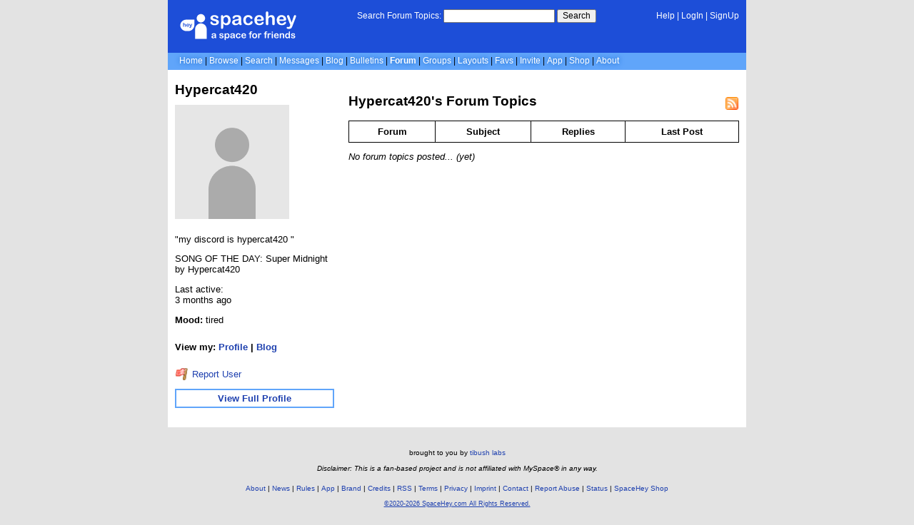

--- FILE ---
content_type: text/html; charset=UTF-8
request_url: https://forum.spacehey.com/hypercat420dotonline
body_size: 2887
content:
<!DOCTYPE html>
<html lang="en">

<head>
  <meta charset="utf-8">
  <meta name="viewport" content="width=device-width, initial-scale=1">
  <title>Hypercat420&#039;s Forum Topics | SpaceHey</title>

  <link rel="preconnect" href="https://static.spacehey.net" crossorigin>
  <link rel="preconnect" href="https://cdn.spacehey.net" crossorigin>

  <script src="https://spacehey.com/js/script.js?c=a053af82d2bb2dcc81f8115cd4f99d3e5ecbd7570947c64f0d28c0e7acbb0fca" async></script>
  
  <link rel="stylesheet" href="https://spacehey.com/css/normalize.css">
  <link rel="stylesheet" href="https://spacehey.com/css/my.css?c=046e06aec02086610fcf5a73169cc5f09e6c38c7f1168b109eacaa97fa78dde5">

  <link rel="dns-prefetch" href="https://static.spacehey.net">
  <link rel="dns-prefetch" href="https://cdn.spacehey.net">

  <link rel="shortcut icon" type="image/x-icon" href="https://spacehey.com/favicon.ico?v=2">

  <meta name="title" content="Hypercat420&#039;s Forum Topics | SpaceHey">
  <meta name="description" content="SpaceHey is a retro social network focused on privacy and customizability. It's a friendly place to have fun, meet friends, and be creative. Join for free!">

  <meta property="og:type" content="website">
  <meta property="og:title" content="Hypercat420&#039;s Forum Topics | SpaceHey">
  <meta property="og:description" content="SpaceHey is a retro social network focused on privacy and customizability. It's a friendly place to have fun, meet friends, and be creative. Join for free!">
  <meta property="og:image" content="https://external-media.spacehey.net/media/200x200,sc,syWNTbZSCbreMY0e1npeXM9TKCHv7rw2oAfSAy0m1h0A=/https://cdn.spacehey.net/profilepics/2140001_7bc7f5341f5d34e2ee2535ffc575c97b.png?expires=1769462837&token=51cbd83f3d610ee8b8b4f0caabe729b4d06e54e6114a69a4ac014bfb177f3428">
  <meta property="og:site_name" content="SpaceHey">

  <meta property="twitter:site" content="@spacehey">
  <meta property="twitter:card" content="summary">
  <meta property="twitter:title" content="Hypercat420&#039;s Forum Topics | SpaceHey">
  <meta property="twitter:description" content="SpaceHey is a retro social network focused on privacy and customizability. It's a friendly place to have fun, meet friends, and be creative. Join for free!">
  <meta property="twitter:image" content="https://external-media.spacehey.net/media/200x200,sc,syWNTbZSCbreMY0e1npeXM9TKCHv7rw2oAfSAy0m1h0A=/https://cdn.spacehey.net/profilepics/2140001_7bc7f5341f5d34e2ee2535ffc575c97b.png?expires=1769462837&token=51cbd83f3d610ee8b8b4f0caabe729b4d06e54e6114a69a4ac014bfb177f3428">
  
  <link rel="apple-touch-icon" sizes="180x180" href="https://spacehey.com/img/favicons/apple-touch-icon.png">
  <link rel="icon" type="image/png" sizes="32x32" href="https://spacehey.com/img/favicons/favicon-32x32.png">
  <link rel="icon" type="image/png" sizes="16x16" href="https://spacehey.com/img/favicons/favicon-16x16.png">
  <link rel="mask-icon" href="https://spacehey.com/img/favicons/safari-pinned-tab.svg" color="#1D4ED8">
  <link rel="manifest" href="https://spacehey.com/img/favicons/site.webmanifest">
  <meta name="apple-mobile-web-app-title" content="SpaceHey">
  <meta name="application-name" content="SpaceHey">
  <meta name="msapplication-TileColor" content="#1D4ED8">
  <meta name="msapplication-config" content="https://spacehey.com/img/favicons/browserconfig.xml">
  <meta name="theme-color" content="#1D4ED8">

  <link href="https://spacehey.com/opensearch.xml" rel="search" title="Search SpaceHey" type="application/opensearchdescription+xml">

  <link rel="canonical" href="https://forum.spacehey.com/hypercat420dotonline">
</head>

<body data-base="https://spacehey.com">
  <!-- [spacehey.com] SpaceHey Server: webserver-2 -->
  
  <div class="container">
    <nav class="">
                  <div class="top">
        <div class="left">
          <a href="https://spacehey.com">
                        <img class="logo logo-fallback" src="https://static.spacehey.net/img/logo_optimized.svg" alt="SpaceHey" fetchpriority="high" style="aspect-ratio: 55/14;">
          </a>
                                                                </div>
        <div class="center">
                                    <form action="https://forum.spacehey.com/search" role="search">
                <label for="q">Search Forum Topics:</label>
                <div class="search-wrapper">
                  <input id="q" type="text" name="q" autocomplete="off">
                </div>
                <button type="submit">Search</button>
              </form>
                              </div>
        <div class="right">
          <a href="https://spacehey.com/help" rel="help">Help</a> | <a href="https://spacehey.com/login">LogIn</a> | <a href="https://spacehey.com/signup">SignUp</a>                              </div>
      </div>
              <ul class="links">
                    <li class=""><a href="https://spacehey.com">Home</a></li>
          <li class=""><a href="https://spacehey.com/browse">Browse</a></li>
          <li class=""><a href="https://spacehey.com/search">Search</a></li>
          <li class=""><a href="https://im.spacehey.com">Messages</a></li>
          <li class=""><a href="https://blog.spacehey.com">Blog</a></li>
          <li class=""><a href="https://spacehey.com/bulletins">Bulletins</a></li>
          <li class="active"><a href="https://forum.spacehey.com/">Forum</a></li>
          <li class=""><a href="https://groups.spacehey.com">Groups</a></li>
          <li class=""><a href="https://layouts.spacehey.com">Layouts</a></li>
                    <li class=""><a href="https://spacehey.com/favorites">Favs</a></li>
          <li class=""><a href="https://spacehey.com/invite">Invite</a></li>
                    <li class=""><a href="https://spacehey.com/mobile" title="SpaceHey Mobile">App</a></li>
          <li><a href="https://shop.spacehey.com/">Shop</a></li>
          <li class=""><a href="https://spacehey.com/about">About</a></li>
                  </ul>
          </nav>
    <main><div class="row profile">
  <div class="col w-30 left">
    <h1>Hypercat420</h1>
    <div class="general-about ">
      <div class="profile-pic">
        <img class="pfp-fallback" src="https://cdn.spacehey.net/profilepics/2140001_7bc7f5341f5d34e2ee2535ffc575c97b.png?expires=1769462837&token=51cbd83f3d610ee8b8b4f0caabe729b4d06e54e6114a69a4ac014bfb177f3428" alt="Hypercat420's profile picture" loading="lazy">
      </div>
      <div class="details below">
        <p>"my discord is hypercat420 "</p><p>SONG OF THE DAY: Super Midnight by Hypercat420 </p>        <p>Last active: <br> <time class="ago">1759920586</time></p>      </div>
    </div>
    <div class="mood">
      <p><b>Mood:</b> tired</p><br>
      <p>
        <b>View my:
          <a href="https://spacehey.com/hypercat420dotonline">Profile</a>
          | <a href="https://blog.spacehey.com/user?id=2140001">Blog</a>
                            </b>
      </p>
    </div>
    <p>
      <a href="https://spacehey.com/report?type=user&id=2140001" rel="nofollow">
        <img src="https://static.spacehey.net/icons/flag_red.png" class="icon" aria-hidden="true" loading="lazy" alt="">        Report User
      </a>
    </p>
    <div class="url-info view-full-profile">
      <p>
        <a href="https://spacehey.com/hypercat420dotonline">
          <b>View Full Profile</b>
        </a>
      </p>
    </div>
  </div>
  <div class="col right">
    <div class="blog-preview">
      <h2>Hypercat420's Forum Topics</h2>
      <a href="https://rss.spacehey.com/forum_user?id=2140001" class="rss-right" title="RSS Feed"><img src="https://static.spacehey.net/icons/feed.png" class="icon" aria-hidden="true" loading="lazy" alt=""></a>
            <table class="forum-table">
        <thead>
          <tr>
            <th>Forum</th>
            <th>Subject</th>
            <th>Replies</th>
            <th>Last Post</th>
          </tr>
        </thead>
        <tbody>
                  </tbody>
      </table>
      <p><i>No forum topics posted... (yet)</i></p>    </div>
  </div>
</div>


  </main>
  <footer>
    <p>
      brought to you by <a href="https://tibush.com/labs" target="_blank" rel="noopener">tibush labs</a>
          </p>
    <p>       <i>Disclaimer: This is a fan-based project and is not affiliated with MySpace&reg; in any way.</i>
    </p>
    <ul class="links">
            <li><a href="https://spacehey.com/about">About</a></li>
      <li><a href="https://spacehey.com/news">News</a></li>
      <li><a href="https://spacehey.com/rules">Rules</a></li>
      <li><a href="https://spacehey.com/mobile">App</a></li>
      <li><a href="https://spacehey.com/brand">Brand</a></li>
      <li><a href="https://spacehey.com/credits">Credits</a></li>
      <li><a href="https://rss.spacehey.com">RSS</a></li>
      <li><a href="https://spacehey.com/tos">Terms</a></li>
      <li><a href="https://spacehey.com/privacy">Privacy</a></li>
      <li><a href="https://spacehey.com/imprint">Imprint</a></li>
      <li><a href="mailto:support@spacehey.com?subject=SpaceHey.com">Contact</a></li>
      <li><a href="https://spacehey.com/report">Report Abuse</a></li>
      <li><a href="https://status.spacehey.com">Status</a></li>
      <li><a href="https://shop.spacehey.com/">SpaceHey Shop</a></li>
    </ul>
    <p class="copyright">
      <a href="https://spacehey.com/">&copy;2020-2026 SpaceHey.com All Rights Reserved.</a>
    </p>
  </footer>
  </div>

  <link rel="stylesheet" href="https://spacehey.com/css/important.css?c=994aafba76bf9205f4f293837ea21a3ecdfd1dbc4223ec4de3cac4e15c853257">
    </body>

  </html>